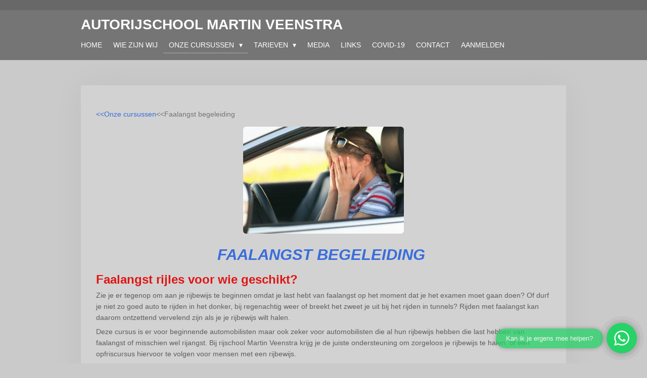

--- FILE ---
content_type: text/html; charset=UTF-8
request_url: https://www.rijschoolmartinveenstra.com/onze-cursussen/faalangst-begeleiding
body_size: 11011
content:
<!DOCTYPE html>
<html lang="nl">
    <head>
        <meta http-equiv="Content-Type" content="text/html; charset=utf-8">
        <meta name="viewport" content="width=device-width, initial-scale=1.0, maximum-scale=5.0">
        <meta http-equiv="X-UA-Compatible" content="IE=edge">
        <link rel="canonical" href="https://www.rijschoolmartinveenstra.com/onze-cursussen/faalangst-begeleiding">
        <link rel="sitemap" type="application/xml" href="https://www.rijschoolmartinveenstra.com/sitemap.xml">
        <meta property="og:title" content="Faalangst begeleiding / Onze cursussen | Autorijschool Martin Veenstra">
        <meta property="og:url" content="https://www.rijschoolmartinveenstra.com/onze-cursussen/faalangst-begeleiding">
        <base href="https://www.rijschoolmartinveenstra.com/">
        <meta name="description" property="og:description" content="">
                <script nonce="29d366e1bef84ac1608b16bed22f3947">
            
            window.JOUWWEB = window.JOUWWEB || {};
            window.JOUWWEB.application = window.JOUWWEB.application || {};
            window.JOUWWEB.application = {"backends":[{"domain":"jouwweb.nl","freeDomain":"jouwweb.site"},{"domain":"webador.com","freeDomain":"webadorsite.com"},{"domain":"webador.de","freeDomain":"webadorsite.com"},{"domain":"webador.fr","freeDomain":"webadorsite.com"},{"domain":"webador.es","freeDomain":"webadorsite.com"},{"domain":"webador.it","freeDomain":"webadorsite.com"},{"domain":"jouwweb.be","freeDomain":"jouwweb.site"},{"domain":"webador.ie","freeDomain":"webadorsite.com"},{"domain":"webador.co.uk","freeDomain":"webadorsite.com"},{"domain":"webador.at","freeDomain":"webadorsite.com"},{"domain":"webador.be","freeDomain":"webadorsite.com"},{"domain":"webador.ch","freeDomain":"webadorsite.com"},{"domain":"webador.ch","freeDomain":"webadorsite.com"},{"domain":"webador.mx","freeDomain":"webadorsite.com"},{"domain":"webador.com","freeDomain":"webadorsite.com"},{"domain":"webador.dk","freeDomain":"webadorsite.com"},{"domain":"webador.se","freeDomain":"webadorsite.com"},{"domain":"webador.no","freeDomain":"webadorsite.com"},{"domain":"webador.fi","freeDomain":"webadorsite.com"},{"domain":"webador.ca","freeDomain":"webadorsite.com"},{"domain":"webador.ca","freeDomain":"webadorsite.com"},{"domain":"webador.pl","freeDomain":"webadorsite.com"},{"domain":"webador.com.au","freeDomain":"webadorsite.com"},{"domain":"webador.nz","freeDomain":"webadorsite.com"}],"editorLocale":"nl-NL","editorTimezone":"Europe\/Amsterdam","editorLanguage":"nl","analytics4TrackingId":"G-E6PZPGE4QM","analyticsDimensions":[],"backendDomain":"www.jouwweb.nl","backendShortDomain":"jouwweb.nl","backendKey":"jouwweb-nl","freeWebsiteDomain":"jouwweb.site","noSsl":false,"build":{"reference":"a8e82f1"},"linkHostnames":["www.jouwweb.nl","www.webador.com","www.webador.de","www.webador.fr","www.webador.es","www.webador.it","www.jouwweb.be","www.webador.ie","www.webador.co.uk","www.webador.at","www.webador.be","www.webador.ch","fr.webador.ch","www.webador.mx","es.webador.com","www.webador.dk","www.webador.se","www.webador.no","www.webador.fi","www.webador.ca","fr.webador.ca","www.webador.pl","www.webador.com.au","www.webador.nz"],"assetsUrl":"https:\/\/assets.jwwb.nl","loginUrl":"https:\/\/www.jouwweb.nl\/inloggen","publishUrl":"https:\/\/www.jouwweb.nl\/v2\/website\/1776519\/publish-proxy","adminUserOrIp":false,"pricing":{"plans":{"lite":{"amount":"700","currency":"EUR"},"pro":{"amount":"1200","currency":"EUR"},"business":{"amount":"2400","currency":"EUR"}},"yearlyDiscount":{"price":{"amount":"2400","currency":"EUR"},"ratio":0.17,"percent":"17%","discountPrice":{"amount":"2400","currency":"EUR"},"termPricePerMonth":{"amount":"1200","currency":"EUR"},"termPricePerYear":{"amount":"12000","currency":"EUR"}}},"hcUrl":{"add-product-variants":"https:\/\/help.jouwweb.nl\/hc\/nl\/articles\/28594307773201","basic-vs-advanced-shipping":"https:\/\/help.jouwweb.nl\/hc\/nl\/articles\/28594268794257","html-in-head":"https:\/\/help.jouwweb.nl\/hc\/nl\/articles\/28594336422545","link-domain-name":"https:\/\/help.jouwweb.nl\/hc\/nl\/articles\/28594325307409","optimize-for-mobile":"https:\/\/help.jouwweb.nl\/hc\/nl\/articles\/28594312927121","seo":"https:\/\/help.jouwweb.nl\/hc\/nl\/sections\/28507243966737","transfer-domain-name":"https:\/\/help.jouwweb.nl\/hc\/nl\/articles\/28594325232657","website-not-secure":"https:\/\/help.jouwweb.nl\/hc\/nl\/articles\/28594252935825"}};
            window.JOUWWEB.brand = {"type":"jouwweb","name":"JouwWeb","domain":"JouwWeb.nl","supportEmail":"support@jouwweb.nl"};
                    
                window.JOUWWEB = window.JOUWWEB || {};
                window.JOUWWEB.websiteRendering = {"locale":"nl-NL","timezone":"Europe\/Amsterdam","routes":{"api\/upload\/product-field":"\/_api\/upload\/product-field","checkout\/cart":"\/winkelwagen","payment":"\/bestelling-afronden\/:publicOrderId","payment\/forward":"\/bestelling-afronden\/:publicOrderId\/forward","public-order":"\/bestelling\/:publicOrderId","checkout\/authorize":"\/winkelwagen\/authorize\/:gateway","wishlist":"\/verlanglijst"}};
                                                    window.JOUWWEB.website = {"id":1776519,"locale":"nl-NL","enabled":true,"title":"Autorijschool Martin Veenstra","hasTitle":true,"roleOfLoggedInUser":null,"ownerLocale":"nl-NL","plan":"pro","freeWebsiteDomain":"jouwweb.site","backendKey":"jouwweb-nl","currency":"EUR","defaultLocale":"nl-NL","url":"https:\/\/www.rijschoolmartinveenstra.com\/","homepageSegmentId":6677412,"category":"website","isOffline":false,"isPublished":true,"locales":["nl-NL"],"allowed":{"ads":false,"credits":true,"externalLinks":true,"slideshow":true,"customDefaultSlideshow":true,"hostedAlbums":true,"moderators":true,"mailboxQuota":1,"statisticsVisitors":true,"statisticsDetailed":true,"statisticsMonths":1,"favicon":true,"password":true,"freeDomains":0,"freeMailAccounts":1,"canUseLanguages":false,"fileUpload":true,"legacyFontSize":false,"webshop":true,"products":10,"imageText":false,"search":true,"audioUpload":true,"videoUpload":0,"allowDangerousForms":false,"allowHtmlCode":true,"mobileBar":true,"sidebar":true,"poll":false,"allowCustomForms":true,"allowBusinessListing":true,"allowCustomAnalytics":true,"allowAccountingLink":true,"digitalProducts":false,"sitemapElement":false},"mobileBar":{"enabled":true,"theme":"dark","email":{"active":true,"value":"info@rijschoolmartinveenstra.com"},"location":{"active":false},"phone":{"active":true,"value":"+31611004685"},"whatsapp":{"active":false},"social":{"active":false,"network":"facebook"}},"webshop":{"enabled":false,"currency":"EUR","taxEnabled":false,"taxInclusive":true,"vatDisclaimerVisible":false,"orderNotice":"<p>Indien je speciale wensen hebt kun je deze doorgeven via het Opmerkingen-veld in de laatste stap.<\/p>","orderConfirmation":null,"freeShipping":false,"freeShippingAmount":"0.00","shippingDisclaimerVisible":false,"pickupAllowed":false,"couponAllowed":false,"detailsPageAvailable":true,"socialMediaVisible":true,"termsPage":null,"termsPageUrl":null,"extraTerms":null,"pricingVisible":true,"orderButtonVisible":true,"shippingAdvanced":false,"shippingAdvancedBackEnd":false,"soldOutVisible":true,"backInStockNotificationEnabled":false,"canAddProducts":true,"nextOrderNumber":1,"allowedServicePoints":[],"sendcloudConfigured":false,"sendcloudFallbackPublicKey":"a3d50033a59b4a598f1d7ce7e72aafdf","taxExemptionAllowed":true,"invoiceComment":null,"emptyCartVisible":false,"minimumOrderPrice":null,"productNumbersEnabled":false,"wishlistEnabled":false,"hideTaxOnCart":false},"isTreatedAsWebshop":false};                            window.JOUWWEB.cart = {"products":[],"coupon":null,"shippingCountryCode":null,"shippingChoice":null,"breakdown":[]};                            window.JOUWWEB.scripts = [];                        window.parent.JOUWWEB.colorPalette = window.JOUWWEB.colorPalette;
        </script>
                <title>Faalangst begeleiding / Onze cursussen | Autorijschool Martin Veenstra</title>
                                            <link href="https://primary.jwwb.nl/public/j/v/w/temp-bkbqycceirzdqbjtcwxv/touch-icon-iphone.png?bust=1609165235" rel="apple-touch-icon" sizes="60x60">                                                <link href="https://primary.jwwb.nl/public/j/v/w/temp-bkbqycceirzdqbjtcwxv/touch-icon-ipad.png?bust=1609165235" rel="apple-touch-icon" sizes="76x76">                                                <link href="https://primary.jwwb.nl/public/j/v/w/temp-bkbqycceirzdqbjtcwxv/touch-icon-iphone-retina.png?bust=1609165235" rel="apple-touch-icon" sizes="120x120">                                                <link href="https://primary.jwwb.nl/public/j/v/w/temp-bkbqycceirzdqbjtcwxv/touch-icon-ipad-retina.png?bust=1609165235" rel="apple-touch-icon" sizes="152x152">                                                <link href="https://primary.jwwb.nl/public/j/v/w/temp-bkbqycceirzdqbjtcwxv/favicon.png?bust=1609165235" rel="shortcut icon">                                                <link href="https://primary.jwwb.nl/public/j/v/w/temp-bkbqycceirzdqbjtcwxv/favicon.png?bust=1609165235" rel="icon">                                        <meta property="og:image" content="https&#x3A;&#x2F;&#x2F;primary.jwwb.nl&#x2F;public&#x2F;j&#x2F;v&#x2F;w&#x2F;temp-bkbqycceirzdqbjtcwxv&#x2F;0j8unr&#x2F;PortfolioFaalangst-1.jpg&#x3F;enable-io&#x3D;true&amp;enable&#x3D;upscale&amp;fit&#x3D;bounds&amp;width&#x3D;1200">
                    <meta property="og:image" content="https&#x3A;&#x2F;&#x2F;primary.jwwb.nl&#x2F;public&#x2F;j&#x2F;v&#x2F;w&#x2F;temp-bkbqycceirzdqbjtcwxv&#x2F;weotcp&#x2F;AutorijschoolVeenstra-final2-01-8.png">
                    <meta property="og:image" content="https&#x3A;&#x2F;&#x2F;primary.jwwb.nl&#x2F;public&#x2F;j&#x2F;v&#x2F;w&#x2F;temp-bkbqycceirzdqbjtcwxv&#x2F;com6qh&#x2F;logo-plango-3.png&#x3F;enable-io&#x3D;true&amp;enable&#x3D;upscale&amp;fit&#x3D;bounds&amp;width&#x3D;1200">
                    <meta property="og:image" content="https&#x3A;&#x2F;&#x2F;primary.jwwb.nl&#x2F;public&#x2F;j&#x2F;v&#x2F;w&#x2F;temp-bkbqycceirzdqbjtcwxv&#x2F;4df003&#x2F;PlanGo2.png">
                                    <meta name="twitter:card" content="summary_large_image">
                        <meta property="twitter:image" content="https&#x3A;&#x2F;&#x2F;primary.jwwb.nl&#x2F;public&#x2F;j&#x2F;v&#x2F;w&#x2F;temp-bkbqycceirzdqbjtcwxv&#x2F;0j8unr&#x2F;PortfolioFaalangst-1.jpg&#x3F;enable-io&#x3D;true&amp;enable&#x3D;upscale&amp;fit&#x3D;bounds&amp;width&#x3D;1200">
                                                    <script src="https://plausible.io/js/script.manual.js" nonce="29d366e1bef84ac1608b16bed22f3947" data-turbo-track="reload" defer data-domain="shard19.jouwweb.nl"></script>
<script src="https://assets.jwwb.nl/assets/build/website-rendering/nl-NL.js?bust=af8dcdef13a1895089e9" nonce="29d366e1bef84ac1608b16bed22f3947" data-turbo-track="reload" defer></script>
<script src="https://assets.jwwb.nl/assets/website-rendering/runtime.cee983c75391f900fb05.js?bust=4ce5de21b577bc4120dd" nonce="29d366e1bef84ac1608b16bed22f3947" data-turbo-track="reload" defer></script>
<script src="https://assets.jwwb.nl/assets/website-rendering/812.881ee67943804724d5af.js?bust=78ab7ad7d6392c42d317" nonce="29d366e1bef84ac1608b16bed22f3947" data-turbo-track="reload" defer></script>
<script src="https://assets.jwwb.nl/assets/website-rendering/main.6f3b76e6daa809beb5d3.js?bust=4fe49ad11687c7986bba" nonce="29d366e1bef84ac1608b16bed22f3947" data-turbo-track="reload" defer></script>
<link rel="preload" href="https://assets.jwwb.nl/assets/website-rendering/styles.b83234e565c3f5d36f30.css?bust=04d802c8a3278e841c1d" as="style">
<link rel="preload" href="https://assets.jwwb.nl/assets/website-rendering/fonts/icons-website-rendering/font/website-rendering.woff2?bust=bd2797014f9452dadc8e" as="font" crossorigin>
<link rel="stylesheet" type="text/css" href="https://assets.jwwb.nl/assets/website-rendering/styles.b83234e565c3f5d36f30.css?bust=04d802c8a3278e841c1d" nonce="29d366e1bef84ac1608b16bed22f3947" data-turbo-track="dynamic">
<link rel="preconnect" href="https://assets.jwwb.nl">
<link rel="stylesheet" type="text/css" href="https://primary.jwwb.nl/public/j/v/w/temp-bkbqycceirzdqbjtcwxv/style.css?bust=1768825046" nonce="29d366e1bef84ac1608b16bed22f3947" data-turbo-track="dynamic">    </head>
    <body
        id="top"
        class="jw-is-no-slideshow jw-header-is-text jw-is-segment-page jw-is-frontend jw-is-no-sidebar jw-is-no-messagebar jw-is-no-touch-device jw-is-no-mobile"
                                    data-jouwweb-page="6679895"
                                                data-jouwweb-segment-id="6679895"
                                                data-jouwweb-segment-type="page"
                                                data-template-threshold="960"
                                                data-template-name="manicure"
                            itemscope
        itemtype="https://schema.org/WebPage"
    >
                                    <meta itemprop="url" content="https://www.rijschoolmartinveenstra.com/onze-cursussen/faalangst-begeleiding">
        <a href="#main-content" class="jw-skip-link">
            Ga direct naar de hoofdinhoud        </a>
        <div class="jw-background"></div>
        <div class="jw-body">
            <div class="jw-mobile-menu jw-mobile-is-text js-mobile-menu">
            <span class="jw-mobile-menu__button jw-mobile-menu__button--dummy"></span>        <div class="jw-mobile-header jw-mobile-header--text">
        <a            class="jw-mobile-header-content"
                            href="/"
                        >
                                        <div class="jw-mobile-text">
                    <span style="color: #ffffff;">Autorijschool Martin Veenstra</span>                </div>
                    </a>
    </div>

    
            <button
            type="button"
            class="jw-mobile-menu__button jw-mobile-toggle"
            aria-label="Open / sluit menu"
        >
            <span class="jw-icon-burger"></span>
        </button>
    </div>
            <header class="header">
    <div class="header-top"></div>
    <div class="inner jw-menu-collapse js-topbar-content-container">
        <div class="jw-header-logo">
        <div
    class="jw-header jw-header-title-container jw-header-text jw-header-text-toggle"
    data-stylable="true"
>
    <a        id="jw-header-title"
        class="jw-header-title"
                    href="/"
            >
        <span style="color: #ffffff;">Autorijschool Martin Veenstra</span>    </a>
</div>
</div>
        <nav class="menu jw-menu-copy">
            <ul
    id="jw-menu"
    class="jw-menu jw-menu-horizontal"
            >
            <li
    class="jw-menu-item"
>
        <a        class="jw-menu-link"
        href="/"                                            data-page-link-id="6677412"
                            >
                <span class="">
            Home        </span>
            </a>
                </li>
            <li
    class="jw-menu-item"
>
        <a        class="jw-menu-link"
        href="/wie-zijn-wij"                                            data-page-link-id="6678693"
                            >
                <span class="">
            Wie zijn wij        </span>
            </a>
                </li>
            <li
    class="jw-menu-item jw-menu-has-submenu jw-menu-is-active"
>
        <a        class="jw-menu-link js-active-menu-item"
        href="/onze-cursussen"                                            data-page-link-id="6678696"
                            >
                <span class="">
            Onze cursussen        </span>
                    <span class="jw-arrow jw-arrow-toplevel"></span>
            </a>
                    <ul
            class="jw-submenu"
                    >
                            <li
    class="jw-menu-item"
>
        <a        class="jw-menu-link"
        href="/onze-cursussen/rijbewijs-b"                                            data-page-link-id="6679624"
                            >
                <span class="">
            Rijbewijs B        </span>
            </a>
                </li>
                            <li
    class="jw-menu-item"
>
        <a        class="jw-menu-link"
        href="/onze-cursussen/2-to-drive"                                            data-page-link-id="6679625"
                            >
                <span class="">
            2 to Drive        </span>
            </a>
                </li>
                            <li
    class="jw-menu-item"
>
        <a        class="jw-menu-link"
        href="/onze-cursussen/opfriscursus"                                            data-page-link-id="6679606"
                            >
                <span class="">
            Opfriscursus        </span>
            </a>
                </li>
                            <li
    class="jw-menu-item jw-menu-is-active"
>
        <a        class="jw-menu-link js-active-menu-item"
        href="/onze-cursussen/faalangst-begeleiding"                                            data-page-link-id="6679895"
                            >
                <span class="">
            Faalangst begeleiding        </span>
            </a>
                </li>
                    </ul>
        </li>
            <li
    class="jw-menu-item jw-menu-has-submenu"
>
        <a        class="jw-menu-link"
        href="/tarieven"                                            data-page-link-id="6678700"
                            >
                <span class="">
            Tarieven        </span>
                    <span class="jw-arrow jw-arrow-toplevel"></span>
            </a>
                    <ul
            class="jw-submenu"
                    >
                            <li
    class="jw-menu-item"
>
        <a        class="jw-menu-link"
        href="/tarieven/acties"                                            data-page-link-id="7750135"
                            >
                <span class="">
            ACTIES        </span>
            </a>
                </li>
                    </ul>
        </li>
            <li
    class="jw-menu-item"
>
        <a        class="jw-menu-link"
        href="/media"                                            data-page-link-id="6906095"
                            >
                <span class="">
            Media        </span>
            </a>
                </li>
            <li
    class="jw-menu-item"
>
        <a        class="jw-menu-link"
        href="/links"                                            data-page-link-id="6768083"
                            >
                <span class="">
            Links        </span>
            </a>
                </li>
            <li
    class="jw-menu-item"
>
        <a        class="jw-menu-link"
        href="/covid-19"                                            data-page-link-id="6678714"
                            >
                <span class="">
            Covid-19        </span>
            </a>
                </li>
            <li
    class="jw-menu-item"
>
        <a        class="jw-menu-link"
        href="/contact"                                            data-page-link-id="6679120"
                            >
                <span class="">
            Contact        </span>
            </a>
                </li>
            <li
    class="jw-menu-item"
>
        <a        class="jw-menu-link"
        href="/aanmelden"                                            data-page-link-id="7207508"
                            >
                <span class="">
            Aanmelden        </span>
            </a>
                </li>
    
    </ul>

    <script nonce="29d366e1bef84ac1608b16bed22f3947" id="jw-mobile-menu-template" type="text/template">
        <ul id="jw-menu" class="jw-menu jw-menu-horizontal jw-menu-spacing--mobile-bar">
                            <li
    class="jw-menu-item"
>
        <a        class="jw-menu-link"
        href="/"                                            data-page-link-id="6677412"
                            >
                <span class="">
            Home        </span>
            </a>
                </li>
                            <li
    class="jw-menu-item"
>
        <a        class="jw-menu-link"
        href="/wie-zijn-wij"                                            data-page-link-id="6678693"
                            >
                <span class="">
            Wie zijn wij        </span>
            </a>
                </li>
                            <li
    class="jw-menu-item jw-menu-has-submenu jw-menu-is-active"
>
        <a        class="jw-menu-link js-active-menu-item"
        href="/onze-cursussen"                                            data-page-link-id="6678696"
                            >
                <span class="">
            Onze cursussen        </span>
                    <span class="jw-arrow jw-arrow-toplevel"></span>
            </a>
                    <ul
            class="jw-submenu"
                    >
                            <li
    class="jw-menu-item"
>
        <a        class="jw-menu-link"
        href="/onze-cursussen/rijbewijs-b"                                            data-page-link-id="6679624"
                            >
                <span class="">
            Rijbewijs B        </span>
            </a>
                </li>
                            <li
    class="jw-menu-item"
>
        <a        class="jw-menu-link"
        href="/onze-cursussen/2-to-drive"                                            data-page-link-id="6679625"
                            >
                <span class="">
            2 to Drive        </span>
            </a>
                </li>
                            <li
    class="jw-menu-item"
>
        <a        class="jw-menu-link"
        href="/onze-cursussen/opfriscursus"                                            data-page-link-id="6679606"
                            >
                <span class="">
            Opfriscursus        </span>
            </a>
                </li>
                            <li
    class="jw-menu-item jw-menu-is-active"
>
        <a        class="jw-menu-link js-active-menu-item"
        href="/onze-cursussen/faalangst-begeleiding"                                            data-page-link-id="6679895"
                            >
                <span class="">
            Faalangst begeleiding        </span>
            </a>
                </li>
                    </ul>
        </li>
                            <li
    class="jw-menu-item jw-menu-has-submenu"
>
        <a        class="jw-menu-link"
        href="/tarieven"                                            data-page-link-id="6678700"
                            >
                <span class="">
            Tarieven        </span>
                    <span class="jw-arrow jw-arrow-toplevel"></span>
            </a>
                    <ul
            class="jw-submenu"
                    >
                            <li
    class="jw-menu-item"
>
        <a        class="jw-menu-link"
        href="/tarieven/acties"                                            data-page-link-id="7750135"
                            >
                <span class="">
            ACTIES        </span>
            </a>
                </li>
                    </ul>
        </li>
                            <li
    class="jw-menu-item"
>
        <a        class="jw-menu-link"
        href="/media"                                            data-page-link-id="6906095"
                            >
                <span class="">
            Media        </span>
            </a>
                </li>
                            <li
    class="jw-menu-item"
>
        <a        class="jw-menu-link"
        href="/links"                                            data-page-link-id="6768083"
                            >
                <span class="">
            Links        </span>
            </a>
                </li>
                            <li
    class="jw-menu-item"
>
        <a        class="jw-menu-link"
        href="/covid-19"                                            data-page-link-id="6678714"
                            >
                <span class="">
            Covid-19        </span>
            </a>
                </li>
                            <li
    class="jw-menu-item"
>
        <a        class="jw-menu-link"
        href="/contact"                                            data-page-link-id="6679120"
                            >
                <span class="">
            Contact        </span>
            </a>
                </li>
                            <li
    class="jw-menu-item"
>
        <a        class="jw-menu-link"
        href="/aanmelden"                                            data-page-link-id="7207508"
                            >
                <span class="">
            Aanmelden        </span>
            </a>
                </li>
            
                    </ul>
    </script>
        </nav>
    </div>
</header>
<div class="wrapper">
        <div class="main-content inner">
            
<main id="main-content" class="block-content">
    <div data-section-name="content" class="jw-section jw-section-content jw-responsive">
        <div
    id="jw-element-102700527"
    data-jw-element-id="102700527"
        class="jw-tree-node jw-element jw-strip-root jw-tree-container jw-responsive jw-node-is-first-child jw-node-is-last-child"
>
    <div
    id="jw-element-347685646"
    data-jw-element-id="347685646"
        class="jw-tree-node jw-element jw-strip jw-tree-container jw-responsive jw-strip--default jw-strip--style-color jw-strip--color-default jw-strip--padding-both jw-node-is-first-child jw-strip--primary jw-node-is-last-child"
>
    <div class="jw-strip__content-container"><div class="jw-strip__content jw-responsive">
                    <div
    id="jw-element-106830112"
    data-jw-element-id="106830112"
        class="jw-tree-node jw-element jw-image-text jw-node-is-first-child"
>
    <div class="jw-element-imagetext-text">
            <p><span style="color: #396ddc;"><a data-jwlink-type="page" data-jwlink-identifier="6678696" data-jwlink-title="Onze cursussen" href="/onze-cursussen" data-jwlink-readonly="true" style="color: #396ddc;">&lt;&lt;Onze cursussen</a><span style="color: #cacaca;"><span style="color: #9f9f9f;"><span style="color: #757575;">&lt;&lt;Faalangst begeleiding</span></span></span></span></p>    </div>
</div><div
    id="jw-element-106825861"
    data-jw-element-id="106825861"
        class="jw-tree-node jw-element jw-image"
>
    <div
    class="jw-intent jw-element-image jw-element-content jw-element-image-is-center jw-element-image--full-width-to-420"
            style="width: 318px;"
    >
            
        
                <picture
            class="jw-element-image__image-wrapper jw-image-is-rounded jw-intrinsic"
            style="padding-top: 66.6875%;"
        >
                                            <img class="jw-element-image__image jw-intrinsic__item" style="--jw-element-image--pan-x: 0.5; --jw-element-image--pan-y: 0.02;" alt="" src="https://primary.jwwb.nl/public/j/v/w/temp-bkbqycceirzdqbjtcwxv/0j8unr/PortfolioFaalangst-1.jpg?enable-io=true&amp;enable=upscale&amp;crop=1.4995%3A1%2Coffset-y2&amp;width=800" srcset="https://primary.jwwb.nl/public/j/v/w/temp-bkbqycceirzdqbjtcwxv/0j8unr/PortfolioFaalangst-1.jpg?enable-io=true&amp;crop=1.4995%3A1%2Coffset-y2&amp;width=96 96w, https://primary.jwwb.nl/public/j/v/w/temp-bkbqycceirzdqbjtcwxv/0j8unr/PortfolioFaalangst-1.jpg?enable-io=true&amp;crop=1.4995%3A1%2Coffset-y2&amp;width=147 147w, https://primary.jwwb.nl/public/j/v/w/temp-bkbqycceirzdqbjtcwxv/0j8unr/PortfolioFaalangst-1.jpg?enable-io=true&amp;crop=1.4995%3A1%2Coffset-y2&amp;width=226 226w, https://primary.jwwb.nl/public/j/v/w/temp-bkbqycceirzdqbjtcwxv/0j8unr/PortfolioFaalangst-1.jpg?enable-io=true&amp;crop=1.4995%3A1%2Coffset-y2&amp;width=347 347w, https://primary.jwwb.nl/public/j/v/w/temp-bkbqycceirzdqbjtcwxv/0j8unr/PortfolioFaalangst-1.jpg?enable-io=true&amp;crop=1.4995%3A1%2Coffset-y2&amp;width=532 532w, https://primary.jwwb.nl/public/j/v/w/temp-bkbqycceirzdqbjtcwxv/0j8unr/PortfolioFaalangst-1.jpg?enable-io=true&amp;crop=1.4995%3A1%2Coffset-y2&amp;width=816 816w, https://primary.jwwb.nl/public/j/v/w/temp-bkbqycceirzdqbjtcwxv/0j8unr/PortfolioFaalangst-1.jpg?enable-io=true&amp;crop=1.4995%3A1%2Coffset-y2&amp;width=1252 1252w, https://primary.jwwb.nl/public/j/v/w/temp-bkbqycceirzdqbjtcwxv/0j8unr/PortfolioFaalangst-1.jpg?enable-io=true&amp;crop=1.4995%3A1%2Coffset-y2&amp;width=1920 1920w" sizes="auto, min(100vw, 318px), 100vw" loading="lazy" width="800" height="533.5">                    </picture>

            </div>
</div><div
    id="jw-element-106826346"
    data-jw-element-id="106826346"
        class="jw-tree-node jw-element jw-image-text"
>
    <div class="jw-element-imagetext-text">
            <h1 class="jw-heading-130" style="text-align: center;"><em><span style="color: #396ddc;">Faalangst begeleiding&nbsp;</span></em></h1>
<h2 class="jw-heading-100" style="text-align: left;">Faalangst rijles voor wie geschikt?</h2>
<p>Zie je er tegenop om aan je rijbewijs te beginnen omdat je last hebt van faalangst op het moment dat je het examen moet gaan doen? Of durf je niet zo goed auto te rijden in het donker, bij regenachtig weer of breekt het zweet je uit bij het rijden in tunnels?&nbsp;<span>Rijden met faalangst kan daarom ontzettend vervelend zijn als je je rijbewijs wilt halen. </span><span></span></p>
<p>Deze cursus is er voor beginnende automobilisten maar ook zeker voor automobilisten die al hun rijbewijs hebben die last hebben van faalangst of misschien wel rijangst. Bij rijschool Martin Veenstra krijg je de juiste ondersteuning om zorgeloos je rijbewijs te halen, of een opfriscursus hiervoor te volgen voor mensen met een rijbewijs.</p>
<p>Kies daarom voor rijles bij Martin Veenstra als je in Rotterdam woont of omgeving.</p>
<p>&nbsp;</p>    </div>
</div><div
    id="jw-element-106821292"
    data-jw-element-id="106821292"
        class="jw-tree-node jw-element jw-image-text"
>
    <div class="jw-element-imagetext-text">
            <h2 class="jw-heading-100" style="text-align: left;">Wat houdt faalangst rijles in?</h2>
<p>Een faalangst rijles is speciaal ontwikkelt voor mensen die last hebben van faalangst in het algemeen of tijdens het autorijden. Deze angst kan zich op verschillende manieren manifesteren. Tijdens het volgen van autorijles stelt de rijinstructeur je dan ook voortdurend op je gemak en leert je hoe je met je angst kunt omgaan.</p>
<p><span>Daarom besteden we bij rijschool Martin Veenstra, rijschool in Rotterdam en omgeving, extra aandacht aan deze leerlingen die hiermee te maken hebben. De rijlessen voor mensen met faalangst zijn in een rustiger tempo opgebouwd dan de reguliere rijlessen. </span></p>
<p><span>Een dergelijke rijles betekent dat er wel extra tijd nodig is om de leerling op z&rsquo;n gemak te stellen in de auto, zonder dat de rijles meteen heel veeleisend en uitdagend wordt. Ook zal deze opleiding&nbsp;over het algemeen iets langer duren als een&nbsp;reguliere rijopleiding.</span></p>
<p>Het maakt niet uit hoe groot of hoe klein je angst is, je krijgt altijd de juiste tools aangereikt om toch succesvol je autorijbewijs te halen. De perfecte voorbereiding voor het rijexamen .</p>
<h3 class="jw-heading-70"></h3>
<h3 class="jw-heading-70" style="text-align: left;">Faalangst praktijkexamen&nbsp;</h3>
<p style="text-align: left;">Ook is er een mogelijkheid om de rijopleiding dan af te sluiten met een faalangst examen bij het CBR.&nbsp;</p>
<h3 class="jw-heading-70" style="text-align: left;"><strong><span>Het verloop van een praktijkexamen Faalangst</span></strong><span></span></h3>
<p><span>Het praktijkexamen faalangst duurt ongeveer 80 minuten. Hiervan zijn 35 minuten gereserveerd voor de examenrit. De overige tijd is bedoeld voor het gesprek voor het examen en&nbsp;de uitslag&nbsp;na het praktijkexamen. In de extra examentijd zit ook time-out moment inbegrepen.</span></p>
<p><strong><span>Time-out</span></strong><span></span></p>
<p><span>Tijdens het praktijkexamen mag je de examinator vragen om een time-out bijvoorbeeld voor momenten dat je even niet meer weet wat je moet doen, een totale black-out krijgt. De examinator kan de extra tijd ook gebruiken om een bepaalde lesonderdeel &ndash; dat volgens hem niet zo goed is uitgevoerd &ndash;&nbsp;te herhalen.</span></p>
<p><span>Een faalangst examen wordt&nbsp;afgenomen door een faalangst getrainde examinator van het CBR.</span></p>
<p><span>Kijk hier voor een filmpje van het CBR</span></p>    </div>
</div><div
    id="jw-element-106829340"
    data-jw-element-id="106829340"
        class="jw-tree-node jw-element jw-button jw-node-is-last-child"
>
    <div class="jw-btn-container&#x20;jw-btn-is-left">
            <a
                            href="https&#x3A;&#x2F;&#x2F;www.youtube.com&#x2F;watch&#x3F;v&#x3D;ci3IKxP8gIA"
                                        target="_blank"
                rel="noopener"
                        title="https&#x3A;&#x2F;&#x2F;www.youtube.com&#x2F;watch&#x3F;v&#x3D;ci3IKxP8gIA"            class="jw-element-content&#x20;jw-btn&#x20;jw-btn--size-medium&#x20;jw-btn--style-flat&#x20;jw-btn--roundness-rounded&#x20;jw-btn--icon-position-start&#x20;jw-btn--custom-color"
            style="--jw-button-custom-color&#x3A;&#x20;&#x23;396ddc&#x3B;--jw-button-custom-color-text&#x3A;&#x20;&#x23;ffffff&#x3B;--jw-button-custom-color-hover&#x3A;&#x20;&#x23;648de4&#x3B;"
        >
                        <span class="jw-btn-caption">
                CBR Filmpje            </span>
        </a>
    </div>
</div></div></div></div></div>            </div>
</main>
                </div>
</div>
<div class="footer-wrap">
    <footer class="block-footer">
    <div
        data-section-name="footer"
        class="jw-section jw-section-footer jw-responsive"
    >
                <div class="jw-strip jw-strip--default jw-strip--style-color jw-strip--primary jw-strip--color-default jw-strip--padding-both"><div class="jw-strip__content-container"><div class="jw-strip__content jw-responsive">            <div
    id="jw-element-106810141"
    data-jw-element-id="106810141"
        class="jw-tree-node jw-element jw-simple-root jw-tree-container jw-responsive jw-node-is-first-child jw-node-is-last-child"
>
    <div
    id="jw-element-106809634"
    data-jw-element-id="106809634"
        class="jw-tree-node jw-element jw-columns jw-tree-container jw-responsive jw-tree-horizontal jw-columns--mode-flex jw-node-is-first-child"
>
    <div
    id="jw-element-109964135"
    data-jw-element-id="109964135"
            style="width: 38.23%"
        class="jw-tree-node jw-element jw-column jw-tree-container jw-responsive jw-node-is-first-child"
>
    <div
    id="jw-element-106809542"
    data-jw-element-id="106809542"
        class="jw-tree-node jw-element jw-image jw-node-is-first-child jw-node-is-last-child"
>
    <div
    class="jw-intent jw-element-image jw-element-content jw-element-image-is-center"
            style="width: 320px;"
    >
            
        
                <picture
            class="jw-element-image__image-wrapper jw-image-is-square jw-intrinsic"
            style="padding-top: 24.0625%;"
        >
                                            <img class="jw-element-image__image jw-intrinsic__item" style="--jw-element-image--pan-x: 0.5; --jw-element-image--pan-y: 0.5;" alt="" src="https://primary.jwwb.nl/public/j/v/w/temp-bkbqycceirzdqbjtcwxv/weotcp/AutorijschoolVeenstra-final2-01-8.png?enable-io=true&amp;enable=upscale&amp;crop=4.1558%3A1&amp;width=800" srcset="https://primary.jwwb.nl/public/j/v/w/temp-bkbqycceirzdqbjtcwxv/weotcp/AutorijschoolVeenstra-final2-01-8.png?enable-io=true&amp;crop=4.1558%3A1&amp;width=96 96w, https://primary.jwwb.nl/public/j/v/w/temp-bkbqycceirzdqbjtcwxv/weotcp/AutorijschoolVeenstra-final2-01-8.png?enable-io=true&amp;crop=4.1558%3A1&amp;width=147 147w, https://primary.jwwb.nl/public/j/v/w/temp-bkbqycceirzdqbjtcwxv/weotcp/AutorijschoolVeenstra-final2-01-8.png?enable-io=true&amp;crop=4.1558%3A1&amp;width=226 226w, https://primary.jwwb.nl/public/j/v/w/temp-bkbqycceirzdqbjtcwxv/weotcp/AutorijschoolVeenstra-final2-01-8.png?enable-io=true&amp;crop=4.1558%3A1&amp;width=347 347w, https://primary.jwwb.nl/public/j/v/w/temp-bkbqycceirzdqbjtcwxv/weotcp/AutorijschoolVeenstra-final2-01-8.png?enable-io=true&amp;crop=4.1558%3A1&amp;width=532 532w, https://primary.jwwb.nl/public/j/v/w/temp-bkbqycceirzdqbjtcwxv/weotcp/AutorijschoolVeenstra-final2-01-8.png?enable-io=true&amp;crop=4.1558%3A1&amp;width=816 816w, https://primary.jwwb.nl/public/j/v/w/temp-bkbqycceirzdqbjtcwxv/weotcp/AutorijschoolVeenstra-final2-01-8.png?enable-io=true&amp;crop=4.1558%3A1&amp;width=1252 1252w, https://primary.jwwb.nl/public/j/v/w/temp-bkbqycceirzdqbjtcwxv/weotcp/AutorijschoolVeenstra-final2-01-8.png?enable-io=true&amp;crop=4.1558%3A1&amp;width=1920 1920w" sizes="auto, min(100vw, 1200px), 100vw" loading="lazy" width="800" height="192.5">                    </picture>

            </div>
</div></div><div
    id="jw-element-106809636"
    data-jw-element-id="106809636"
            style="width: 25%"
        class="jw-tree-node jw-element jw-column jw-tree-container jw-responsive"
>
    <div
    id="jw-element-106692884"
    data-jw-element-id="106692884"
        class="jw-tree-node jw-element jw-button jw-node-is-first-child"
>
    <div class="jw-btn-container&#x20;jw-btn-is-center">
            <a
                            href="&#x2F;algemene-voorwaarden"
                                    title="Algemene&#x20;voorwaarden"            class="jw-element-content&#x20;jw-btn&#x20;jw-btn--size-medium&#x20;jw-btn--style-flat&#x20;jw-btn--roundness-rounded&#x20;jw-btn--icon-position-start&#x20;jw-btn--custom-color"
            style="--jw-button-custom-color&#x3A;&#x20;&#x23;757575&#x3B;--jw-button-custom-color-text&#x3A;&#x20;&#x23;ffffff&#x3B;--jw-button-custom-color-hover&#x3A;&#x20;&#x23;8f8f8f&#x3B;"
        >
                            <span class="jw-btn-icon">
                    <?xml version="1.0" encoding="iso-8859-1"?>
<!-- Generator: Adobe Illustrator 16.0.0, SVG Export Plug-In . SVG Version: 6.00 Build 0)  -->
<!DOCTYPE svg PUBLIC "-//W3C//DTD SVG 1.1//EN" "http://www.w3.org/Graphics/SVG/1.1/DTD/svg11.dtd">
<svg version="1.1" id="Capa_1" xmlns="http://www.w3.org/2000/svg" xmlns:xlink="http://www.w3.org/1999/xlink" x="0px" y="0px"
	 width="438.533px" height="438.533px" viewBox="0 0 438.533 438.533" style="enable-background:new 0 0 438.533 438.533;"
	 xml:space="preserve">
<g>
	<path d="M396.283,130.188c-3.806-9.135-8.371-16.365-13.703-21.695l-89.078-89.081c-5.332-5.325-12.56-9.895-21.697-13.704
		C262.672,1.903,254.297,0,246.687,0H63.953C56.341,0,49.869,2.663,44.54,7.993c-5.33,5.327-7.994,11.799-7.994,19.414v383.719
		c0,7.617,2.664,14.089,7.994,19.417c5.33,5.325,11.801,7.991,19.414,7.991h310.633c7.611,0,14.079-2.666,19.407-7.991
		c5.328-5.332,7.994-11.8,7.994-19.417V155.313C401.991,147.699,400.088,139.323,396.283,130.188z M255.816,38.826
		c5.517,1.903,9.418,3.999,11.704,6.28l89.366,89.366c2.279,2.286,4.374,6.186,6.276,11.706H255.816V38.826z M365.449,401.991
		H73.089V36.545h146.178v118.771c0,7.614,2.662,14.084,7.992,19.414c5.332,5.327,11.8,7.994,19.417,7.994h118.773V401.991z"/>
</g>
<g>
</g>
<g>
</g>
<g>
</g>
<g>
</g>
<g>
</g>
<g>
</g>
<g>
</g>
<g>
</g>
<g>
</g>
<g>
</g>
<g>
</g>
<g>
</g>
<g>
</g>
<g>
</g>
<g>
</g>
</svg>
                </span>
                        <span class="jw-btn-caption">
                Algemene Voorwaarden            </span>
        </a>
    </div>
</div><div
    id="jw-element-106692909"
    data-jw-element-id="106692909"
        class="jw-tree-node jw-element jw-button jw-node-is-last-child"
>
    <div class="jw-btn-container&#x20;jw-btn-is-center">
            <a
                            href="&#x2F;privacy-verklaring"
                                    title="Privacy&#x20;Verklaring"            class="jw-element-content&#x20;jw-btn&#x20;jw-btn--size-medium&#x20;jw-btn--style-flat&#x20;jw-btn--roundness-rounded&#x20;jw-btn--icon-position-start&#x20;jw-btn--custom-color"
            style="--jw-button-custom-color&#x3A;&#x20;&#x23;757575&#x3B;--jw-button-custom-color-text&#x3A;&#x20;&#x23;ffffff&#x3B;--jw-button-custom-color-hover&#x3A;&#x20;&#x23;8f8f8f&#x3B;"
        >
                            <span class="jw-btn-icon">
                    <?xml version="1.0" encoding="iso-8859-1"?>
<!-- Generator: Adobe Illustrator 16.0.0, SVG Export Plug-In . SVG Version: 6.00 Build 0)  -->
<!DOCTYPE svg PUBLIC "-//W3C//DTD SVG 1.1//EN" "http://www.w3.org/Graphics/SVG/1.1/DTD/svg11.dtd">
<svg version="1.1" id="Capa_1" xmlns="http://www.w3.org/2000/svg" xmlns:xlink="http://www.w3.org/1999/xlink" x="0px" y="0px"
	 width="438.533px" height="438.533px" viewBox="0 0 438.533 438.533" style="enable-background:new 0 0 438.533 438.533;"
	 xml:space="preserve">
<g>
	<path d="M396.283,130.188c-3.806-9.135-8.371-16.365-13.703-21.695l-89.078-89.081c-5.332-5.325-12.56-9.895-21.697-13.704
		C262.672,1.903,254.297,0,246.687,0H63.953C56.341,0,49.869,2.663,44.54,7.993c-5.33,5.327-7.994,11.799-7.994,19.414v383.719
		c0,7.617,2.664,14.089,7.994,19.417c5.33,5.325,11.801,7.991,19.414,7.991h310.633c7.611,0,14.079-2.666,19.407-7.991
		c5.328-5.332,7.994-11.8,7.994-19.417V155.313C401.991,147.699,400.088,139.323,396.283,130.188z M255.816,38.826
		c5.517,1.903,9.418,3.999,11.704,6.28l89.366,89.366c2.279,2.286,4.374,6.186,6.276,11.706H255.816V38.826z M365.449,401.991
		H73.089V36.545h146.178v118.771c0,7.614,2.662,14.084,7.992,19.414c5.332,5.327,11.8,7.994,19.417,7.994h118.773V401.991z"/>
</g>
<g>
</g>
<g>
</g>
<g>
</g>
<g>
</g>
<g>
</g>
<g>
</g>
<g>
</g>
<g>
</g>
<g>
</g>
<g>
</g>
<g>
</g>
<g>
</g>
<g>
</g>
<g>
</g>
<g>
</g>
</svg>
                </span>
                        <span class="jw-btn-caption">
                Privacy Verklaring.            </span>
        </a>
    </div>
</div></div><div
    id="jw-element-109965453"
    data-jw-element-id="109965453"
            style="width: 23.34%"
        class="jw-tree-node jw-element jw-column jw-tree-container jw-responsive"
>
    <div
    id="jw-element-109965399"
    data-jw-element-id="109965399"
        class="jw-tree-node jw-element jw-image jw-node-is-first-child jw-node-is-last-child"
>
    <div
    class="jw-intent jw-element-image jw-element-content jw-element-image-is-right"
            style="width: 95px;"
    >
            
        
                <picture
            class="jw-element-image__image-wrapper jw-image-is-square jw-intrinsic"
            style="padding-top: 75%;"
        >
                                            <img class="jw-element-image__image jw-intrinsic__item" style="--jw-element-image--pan-x: 0.5; --jw-element-image--pan-y: 0.5;" alt="" src="https://primary.jwwb.nl/public/j/v/w/temp-bkbqycceirzdqbjtcwxv/logo-plango-3.png" srcset="https://primary.jwwb.nl/public/j/v/w/temp-bkbqycceirzdqbjtcwxv/com6qh/logo-plango-3.png?enable-io=true&amp;width=96 96w, https://primary.jwwb.nl/public/j/v/w/temp-bkbqycceirzdqbjtcwxv/com6qh/logo-plango-3.png?enable-io=true&amp;width=147 147w, https://primary.jwwb.nl/public/j/v/w/temp-bkbqycceirzdqbjtcwxv/com6qh/logo-plango-3.png?enable-io=true&amp;width=226 226w, https://primary.jwwb.nl/public/j/v/w/temp-bkbqycceirzdqbjtcwxv/com6qh/logo-plango-3.png?enable-io=true&amp;width=347 347w, https://primary.jwwb.nl/public/j/v/w/temp-bkbqycceirzdqbjtcwxv/com6qh/logo-plango-3.png?enable-io=true&amp;width=532 532w, https://primary.jwwb.nl/public/j/v/w/temp-bkbqycceirzdqbjtcwxv/com6qh/logo-plango-3.png?enable-io=true&amp;width=816 816w, https://primary.jwwb.nl/public/j/v/w/temp-bkbqycceirzdqbjtcwxv/com6qh/logo-plango-3.png?enable-io=true&amp;width=1252 1252w, https://primary.jwwb.nl/public/j/v/w/temp-bkbqycceirzdqbjtcwxv/com6qh/logo-plango-3.png?enable-io=true&amp;width=1920 1920w" sizes="auto, min(100vw, 95px), 100vw" loading="lazy" width="800" height="600">                    </picture>

            </div>
</div></div><div
    id="jw-element-109964999"
    data-jw-element-id="109964999"
            style="width: 13.43%"
        class="jw-tree-node jw-element jw-column jw-tree-container jw-responsive jw-node-is-last-child"
>
    <div
    id="jw-element-109965126"
    data-jw-element-id="109965126"
        class="jw-tree-node jw-element jw-image jw-node-is-first-child jw-node-is-last-child"
>
    <div
    class="jw-intent jw-element-image jw-element-content jw-element-image-is-right"
            style="width: 74px;"
    >
            
        
                <picture
            class="jw-element-image__image-wrapper jw-image-is-square jw-intrinsic"
            style="padding-top: 100%;"
        >
                                            <img class="jw-element-image__image jw-intrinsic__item" style="--jw-element-image--pan-x: 0.5; --jw-element-image--pan-y: 0.5;" alt="" src="https://primary.jwwb.nl/public/j/v/w/temp-bkbqycceirzdqbjtcwxv/4df003/PlanGo2.png?enable-io=true&amp;enable=upscale&amp;crop=1%3A1&amp;width=800" srcset="https://primary.jwwb.nl/public/j/v/w/temp-bkbqycceirzdqbjtcwxv/4df003/PlanGo2.png?enable-io=true&amp;crop=1%3A1&amp;width=96 96w, https://primary.jwwb.nl/public/j/v/w/temp-bkbqycceirzdqbjtcwxv/4df003/PlanGo2.png?enable-io=true&amp;crop=1%3A1&amp;width=147 147w, https://primary.jwwb.nl/public/j/v/w/temp-bkbqycceirzdqbjtcwxv/4df003/PlanGo2.png?enable-io=true&amp;crop=1%3A1&amp;width=226 226w, https://primary.jwwb.nl/public/j/v/w/temp-bkbqycceirzdqbjtcwxv/4df003/PlanGo2.png?enable-io=true&amp;crop=1%3A1&amp;width=347 347w, https://primary.jwwb.nl/public/j/v/w/temp-bkbqycceirzdqbjtcwxv/4df003/PlanGo2.png?enable-io=true&amp;crop=1%3A1&amp;width=532 532w, https://primary.jwwb.nl/public/j/v/w/temp-bkbqycceirzdqbjtcwxv/4df003/PlanGo2.png?enable-io=true&amp;crop=1%3A1&amp;width=816 816w, https://primary.jwwb.nl/public/j/v/w/temp-bkbqycceirzdqbjtcwxv/4df003/PlanGo2.png?enable-io=true&amp;crop=1%3A1&amp;width=1252 1252w, https://primary.jwwb.nl/public/j/v/w/temp-bkbqycceirzdqbjtcwxv/4df003/PlanGo2.png?enable-io=true&amp;crop=1%3A1&amp;width=1920 1920w" sizes="auto, min(100vw, 74px), 100vw" loading="lazy" width="800" height="800">                    </picture>

            </div>
</div></div></div><div
    id="jw-element-102722076"
    data-jw-element-id="102722076"
        class="jw-tree-node jw-element jw-html jw-node-is-last-child"
>
    <div class="jw-html-wrapper">
    <script>
window.Futy = { key: '5fe3b1cd4f590' };
(function (e, t) {
    var n = e.createElement(t);
    n.async = true;
    n.src = 'https://v1.widget.futy.io/js/futy-widget.js';
    var r = e.getElementsByTagName(t)[0];
    r.parentNode.insertBefore(n, r);
})(document, 'script');
</script>    </div>
</div></div>                            <div class="jw-credits clear">
                    <div class="jw-credits-owner">
                        <div id="jw-footer-text">
                            <div class="jw-footer-text-content">
                                &copy; 2020 - 2026 Autorijschool Martin Veenstra                            </div>
                        </div>
                    </div>
                    <div class="jw-credits-right">
                                                <div id="jw-credits-tool">
    <small>
        Powered by <a href="https://www.jouwweb.nl" rel="">JouwWeb</a>    </small>
</div>
                    </div>
                </div>
                    </div></div></div>    </div>
</footer>
</div>
            
<div class="jw-bottom-bar__container">
    </div>
<div class="jw-bottom-bar__spacer">
    </div>

            <div id="jw-variable-loaded" style="display: none;"></div>
            <div id="jw-variable-values" style="display: none;">
                                    <span data-jw-variable-key="background-color" class="jw-variable-value-background-color"></span>
                                    <span data-jw-variable-key="background" class="jw-variable-value-background"></span>
                                    <span data-jw-variable-key="font-family" class="jw-variable-value-font-family"></span>
                                    <span data-jw-variable-key="paragraph-color" class="jw-variable-value-paragraph-color"></span>
                                    <span data-jw-variable-key="paragraph-link-color" class="jw-variable-value-paragraph-link-color"></span>
                                    <span data-jw-variable-key="paragraph-font-size" class="jw-variable-value-paragraph-font-size"></span>
                                    <span data-jw-variable-key="heading-color" class="jw-variable-value-heading-color"></span>
                                    <span data-jw-variable-key="heading-link-color" class="jw-variable-value-heading-link-color"></span>
                                    <span data-jw-variable-key="heading-font-size" class="jw-variable-value-heading-font-size"></span>
                                    <span data-jw-variable-key="heading-font-family" class="jw-variable-value-heading-font-family"></span>
                                    <span data-jw-variable-key="menu-text-color" class="jw-variable-value-menu-text-color"></span>
                                    <span data-jw-variable-key="menu-text-link-color" class="jw-variable-value-menu-text-link-color"></span>
                                    <span data-jw-variable-key="menu-text-font-size" class="jw-variable-value-menu-text-font-size"></span>
                                    <span data-jw-variable-key="menu-font-family" class="jw-variable-value-menu-font-family"></span>
                                    <span data-jw-variable-key="menu-capitalize" class="jw-variable-value-menu-capitalize"></span>
                                    <span data-jw-variable-key="footer-text-color" class="jw-variable-value-footer-text-color"></span>
                                    <span data-jw-variable-key="footer-text-link-color" class="jw-variable-value-footer-text-link-color"></span>
                                    <span data-jw-variable-key="footer-text-font-size" class="jw-variable-value-footer-text-font-size"></span>
                                    <span data-jw-variable-key="header-color" class="jw-variable-value-header-color"></span>
                                    <span data-jw-variable-key="accent-color" class="jw-variable-value-accent-color"></span>
                            </div>
        </div>
                            <script nonce="29d366e1bef84ac1608b16bed22f3947" type="application/ld+json">[{"@context":"https:\/\/schema.org","@type":"Organization","url":"https:\/\/www.rijschoolmartinveenstra.com\/","name":"Autorijschool Martin Veenstra","logo":{"@type":"ImageObject","url":"https:\/\/primary.jwwb.nl\/public\/j\/v\/w\/temp-bkbqycceirzdqbjtcwxv\/wi3m2c\/AutorijschoolVeenstra-final2-01.jpg?enable-io=true&enable=upscale&height=60","width":195,"height":60},"email":"info@rijschoolmartinveenstra.com","telephone":"+31611004685"}]</script>
                <script nonce="29d366e1bef84ac1608b16bed22f3947">window.JOUWWEB = window.JOUWWEB || {}; window.JOUWWEB.experiment = {"enrollments":{},"defaults":{"only-annual-discount-restart":"3months-50pct","ai-homepage-structures":"on","checkout-shopping-cart-design":"on","ai-page-wizard-ui":"on","payment-cycle-dropdown":"on","trustpilot-checkout":"widget","improved-homepage-structures":"on"}};</script>        <script nonce="29d366e1bef84ac1608b16bed22f3947">window.plausible = window.plausible || function() { (window.plausible.q = window.plausible.q || []).push(arguments) };plausible('pageview', { props: {website: 1776519 }});</script>                                </body>
</html>
